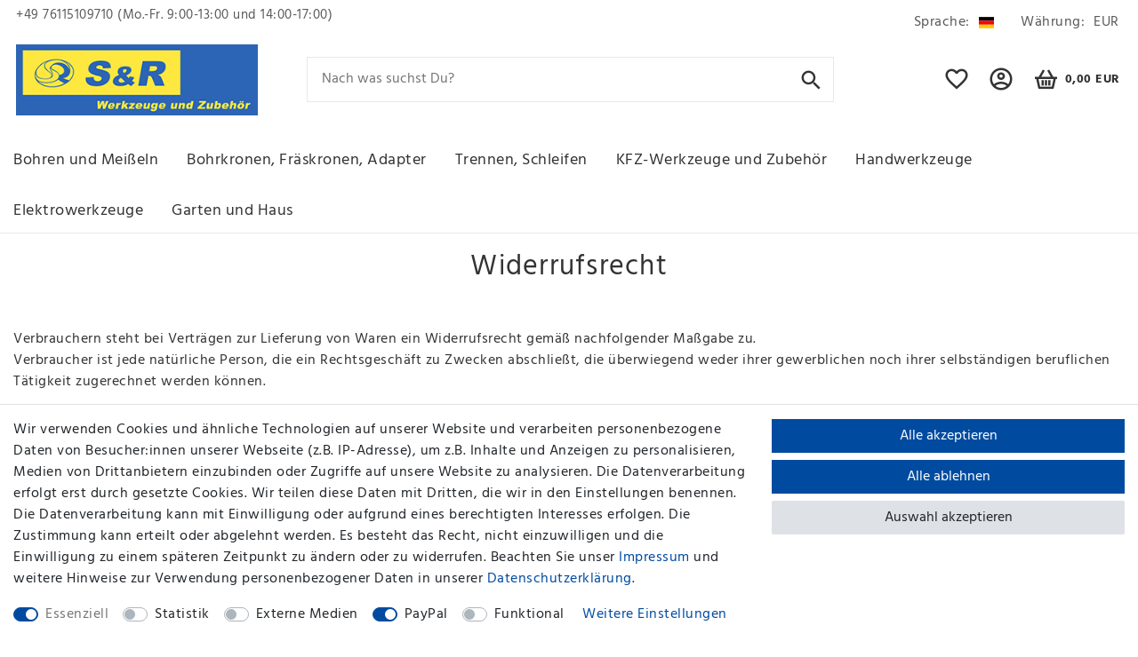

--- FILE ---
content_type: text/css
request_url: https://cdn02.plentymarkets.com/hw9w9h1im86a/frontend/BFSG/bfsgstyle.css?v=410
body_size: 501
content:
#controlsList *,
.top-bar .cmp-country-settings, 
.top-bar .cmp-currency-select,
.footer-copyright .plenty-link .primary-color,
.top-bar .controls-list>li a:not(.btn), 
.top-bar .controls-list>li a:not(.btn):hover,
.breadcrumb-item a,
.text-muted
.primary-color {
    color:#595959!important;
}

.cmp-product-thumb .crossprice,
.single .crossprice{
    color:#B30000!important;
}
.badge-danger {
  background-color: #B30000!important;
}

.widget-image-boxes-carousel .banner .block-table-cell{
    display: flex;
    vertical-align: middle;
    align-items: center;
    justify-content: center;
    flex-direction: column;
    height: 100%;
}
.widget-image-boxes-carousel .banner .banner__title{
    background-color: #004ba0cc !important;
    margin-bottom: 21px;
    padding: 7px 20px 0px;
}

.cmp-product-thumb .special-tags .special-tag, .cmp-product-thumb .special-tags .tag, .cmp-product-thumb .special-tags .badge, .cmp-product-thumb .special-tags .tag{
    opacity:1!important;
}
.badge-danger{
    opacity: 1!important;
}
.side-bar-filter-card .form-check .filter-badge{
    color:#4D5151!important;
}
.text-muted{
    color:#4F5454!important;
}
.btn.disabled, .btn:disabled{
    opacity: .75!important;
}

/* .widget-primary .btn-appearance, .btn-primary, .btn-primary.disabled, .btn-primary:disabled{
    color: #000000 !important;
    background-image: none!important;
    background-color: #a3c0e2 !important;
    border: 1px solid #004ba0!important;
    border-radius: 0!important;
    font-weight: 500!important;
    opacity: 0.75!important;
} */


.popper-handle .btn-secondary {
    color: #fff;
    background-color: #B00707!important;
    border-color: #B00707!important;
}

--- FILE ---
content_type: application/javascript
request_url: https://cdn02.plentymarkets.com/hw9w9h1im86a/frontend/BFSG/bfsgjs.js?v=410
body_size: 634
content:
// Nach Seite Load ausführen mit Existenzprüfung
window.onload = () => {

    const rightIcons = document.querySelectorAll('i.fa-angle-right');
    const leftIcons = document.querySelectorAll('i.fa-angle-left');
    const style = document.createElement('style');
    style.textContent = `
        i.fa-angle-right::before,
        i.fa-angle-left::before { 
            content: none !important; 
        }
    `;
    document.head.appendChild(style);
    if (rightIcons.length) rightIcons.forEach(i => i.innerHTML = '>');
    if (leftIcons.length) leftIcons.forEach(i => i.innerHTML = '<');
    
    const ariaLabel = document.querySelector('[aria-labelledby="mobile-navigation-toggler"]');
    if (ariaLabel.length) ariaLabel.setAttribute('aria-label', 'Mobile Navigation');
    
    const element = document.querySelector('[aria-labelledby="mobile-navigation-toggler"]');
    if (element) {
        element.removeAttribute('aria-labelledby');
    }

    // Search Span hinzufügen mit 18px Schriftgröße
    const searchIcon = document.querySelector('span.pl-material.pl-baseline-search.nav-main-icon[aria-hidden="true"]');
    if (searchIcon) {
        const searchText = document.createElement('span');
        searchText.className = 'search_small';
        searchText.textContent = 'Search';
        searchText.style.fontSize = '18px';
        searchIcon.appendChild(searchText);
    }

    // Infobutton
    const InfoIcon = document.querySelector('i.fa.fa-info[aria-hidden="true"]');
    if (InfoIcon) {
        const InfoText = document.createElement('span');
        InfoText.textContent = '.';
        InfoIcon.appendChild(InfoText);
    }

    const wishlistButton = document.querySelector('button.add-to-wish-list');
    if (wishlistButton) {
        wishlistButton.setAttribute('aria-label', 'Zur Wunschliste hinzufuegen');
    }

    // Alle Bilder ohne alt description 
    const imagesWithoutAlt = document.querySelectorAll('img:not([alt]), img[alt=""]');
    imagesWithoutAlt.forEach(img => {
        img.setAttribute('alt', 'SR Werkzeuge Bild');
    });

    console.log("JS wurde verknuepft 12");
};


